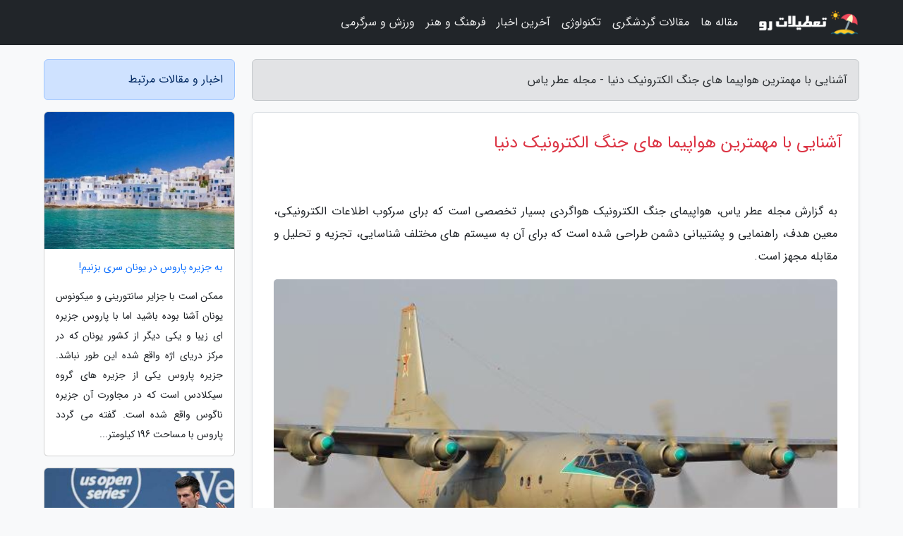

--- FILE ---
content_type: text/html; charset=UTF-8
request_url: https://etre-yas.ir/post/%D8%A2%D8%B4%D9%86%D8%A7%DB%8C%DB%8C-%D8%A8%D8%A7-%D9%85%D9%87%D9%85%D8%AA%D8%B1%DB%8C%D9%86-%D9%87%D9%88%D8%A7%D9%BE%DB%8C%D9%85%D8%A7-%D9%87%D8%A7%DB%8C-5930
body_size: 6638
content:
<!doctype html>
<html dir="rtl">
<head prefix="og: http://ogp.me/ns# fb: http://ogp.me/ns/fb# article: http://ogp.me/ns/article#">
<meta charset="utf-8" >
<title>آشنایی با مهمترین هواپیما های جنگ الکترونیک دنیا - مجله عطر یاس</title>
<meta name="robots" content="index" />
<link rel="canonical" href="https://etre-yas.ir/post/%D8%A2%D8%B4%D9%86%D8%A7%DB%8C%DB%8C-%D8%A8%D8%A7-%D9%85%D9%87%D9%85%D8%AA%D8%B1%DB%8C%D9%86-%D9%87%D9%88%D8%A7%D9%BE%DB%8C%D9%85%D8%A7-%D9%87%D8%A7%DB%8C-5930" >
<meta property="og:url" content="https://etre-yas.ir/post/%D8%A2%D8%B4%D9%86%D8%A7%DB%8C%DB%8C-%D8%A8%D8%A7-%D9%85%D9%87%D9%85%D8%AA%D8%B1%DB%8C%D9%86-%D9%87%D9%88%D8%A7%D9%BE%DB%8C%D9%85%D8%A7-%D9%87%D8%A7%DB%8C-5930" >
	
<meta http-equiv="X-UA-Compatible" content="IE=edge">
<meta name="viewport" content="width=device-width, initial-scale=1.0" >	
<link rel="stylesheet" href="/module/template/framework/css/bootstrap.rtl.min.css" type="text/css" />
<link rel="stylesheet" type="text/css" href="/module/template/framework/css/style.css" >	
<meta name="twitter:card" content="summary_large_image" >
<meta name="twitter:domain" content="etre-yas.ir" >
<meta property="og:type" content="article">
<meta property="article:publisher" content="https://etre-yas.ir" >
<meta property="og:title" content="آشنایی با مهمترین هواپیما های جنگ الکترونیک دنیا - مجله عطر یاس" >
<meta property="fb:app_id" content="1147311521992329" >
<meta property="og:image" content="https://etre-yas.ir/upload/2023/01/16/53e67fb81b0ce9-fe16d96f9a7-5e8ba884ae.jpg" />
<meta property="og:site_name" content="مجله عطر یاس" >
<meta name="description" content="هواپیمای جنگ الکترونیک هواگردی بسیار تخصصی است که برای سرکوب اطلاعات الکترونیکی، معین هدف، راهنمایی و پشتیبانی دشمن طراحی شده است که برای آن به سیستم های مختلف شناسایی، - مجله عطر یاس" >
<meta property="og:description" content="هواپیمای جنگ الکترونیک هواگردی بسیار تخصصی است که برای سرکوب اطلاعات الکترونیکی، معین هدف، راهنمایی و پشتیبانی دشمن طراحی شده است که برای آن به سیستم های مختلف شناسایی، - مجله عطر یاس"  >
  
<script src="/module/template/framework/js/jquery-3.4.1.min.js" ></script>
<script src="/module/template/framework/js/function.js?lastmod=1769038604"></script>
<link rel="stylesheet" type="text/css" href="/module/template/framework/css/colorbox.css" >
<script src="/module/template/framework/js/jquery.colorbox-min.js"></script>	


<meta property="og:type" content="article" />
<script src="/module/component/comment/comment-post.js"></script><link rel="icon" href="/favicon.ico" type="image/x-icon">
<link rel="stylesheet" href="/module/template/framework/css/fontawesome.css">
<!--[if lt IE 9]>
<script src="/module/template/framework/js/bootstrap/html5shiv.min.js" ></script>
<script src="/module/template/framework/js/bootstrap/respond.min.js" ></script>
<![endif]-->
</head>
<body class="bg-light">
<div class="container-fluid bg-light position-relative pt-5">	
<div id="sitebody" class="mt-3">
<header>
<div class="row header">
<div class="col-sm-12">
</div>	
</div>	
</header><div class="row main-content">
<div class="container">
<div class="row">
<div class="col-lg-9 col-md-8 mb-5">
<article>	
<div class="breadcrumb alert alert-secondary">
<h1 class="h6 m-0"> 	
آشنایی با مهمترین هواپیما های جنگ الکترونیک دنیا - مجله عطر یاس</h1>	
</div>
	
<div>
<div class="card shadow-sm border rounded p-0 mb-5 bg-white text-dark w-100 position-relative">
<h2 class="p-4 h4 text-danger mb-n4">آشنایی با مهمترین هواپیما های جنگ الکترونیک دنیا</h2>
<div class="custom-content card-body">
<div class="card-text">
<p>به گزارش مجله عطر یاس، هواپیمای جنگ الکترونیک هواگردی بسیار تخصصی است که برای سرکوب اطلاعات الکترونیکی، معین هدف، راهنمایی و پشتیبانی دشمن طراحی شده است که برای آن به سیستم های مختلف شناسایی، تجزیه و تحلیل و مقابله مجهز است.</p></div>	
<picture>	
<source media="(max-width: 480px)" srcset="/upload/2023/01/16/cache/thum_53e67fb81b0ce9-fe16d96f9a7-5e8ba884ae.jpg">
<img src="https://etre-yas.ir/upload/2023/01/16/53e67fb81b0ce9-fe16d96f9a7-5e8ba884ae.jpg" alt="آشنایی با مهمترین هواپیما های جنگ الکترونیک دنیا" class="card-img-top" title="آشنایی با مهمترین هواپیما های جنگ الکترونیک جهان">
</picture>	

<div class="card-text mt-3">	
<p>به گزارش همشهری آنلاین، به عنوان یک قاعده، این هواپیما ها هیچ سلاح تهاجمی را حمل نمی نمایند و عملکرد ضربتی را انجام نمی دهند، بلکه فقط برای شناسایی به موقع، طبقه بندی تهدیدات و حداکثر سرکوب سیستم های راهنمایی الکترونیکی دشمن در نظر گرفته شده اند. با این همه چندین و چند نوع از این از این هواپیما، چون چندمنظوره هستند می توانند برای نبرد های هوایی نیز بکار روند.</p><h2>آنتونوف ای ان-12/ روسیه</h2><p>دارای چهار موتور توربوپراپ و مدل نظامی هواپیمای آنتونوف-10 می باشد؛ و در سه گونه</p><p>آنتونوف-12 کاب-ای: مدل جاسوسی الکترونیکی</p><p>آنتونوف-12 کاب-بی: مدل جاسوسی الکترونیکی</p><p>آنتونوف-12 کاب-سی: مدل اقدام متقابلی الکترونیکی</p><h2>آنتونوف ای ان-26/ روسیه</h2><p>هواپیما های متقابل الکترونیکی هستند که دارای خلال های فعال در غلاف های استوانه ای در هر دو طرف بدنه تحتانی برای دفاع از خود هستند.</p><h2>بوئینگ ئی ای-18جی گرولر/ ایالات متحده آمریکا</h2><p>این هواگرد بر مبنای جنگنده سوپر هورنت نسخه اف ساخته شده و برای جنگ الکترونیک ارتقا یافته است.</p><h2>چنگدو جی-10/ چین</h2><p>این هواگرد نظامی نسل تازه هواپیما های جنگ الکترونیک است که قابلیت های کامل جنگ الکترونیک و کاربری جنگ های هوایی را نیز دارا هستند.</p><h2>نورثروپ گرومن ئی ای-6بی پراولر/ ایالات متحده آمریکا</h2><p>هواپیمای دوموتوره با 4 نفر خدمه شامل یک خلبان یک متصدی اسلحه و دو نفر متصدی جنگ الکترونیک.</p><h2>کاوازاکی ای سی-1/ ژاپن</h2><h2>لاکهید ئی سی-130اچ کمپس کال/ ایالات متحده آمریکا</h2><h2>پاناویا تورنادو ای سی آر/ آلمان</h2><span class="post-source">منبع: فرارو</span></div>	
</div>
<!--
<div class="text-center my-4 px-5 d-flex">
<div class="a2a_kit a2a_kit_size_32 a2a_default_style mx-auto">
<a class="a2a_button_twitter"></a>
<a class="a2a_button_linkedin"></a>
<a class="a2a_button_pinterest"></a>
<a class="a2a_button_telegram"></a>
<a class="a2a_button_reddit"></a>
<a class="a2a_button_tumblr"></a>
<a class="a2a_button_blogger"></a>
<a class="a2a_button_google_gmail"></a>
</div>
</div>		
<script async src="https://static.addtoany.com/menu/page.js"></script>
-->
<div class="p-4 border-top">
<div class="row small">
<span class="col-lg-3 col-sm-6">انتشار: <span content="2023-01-16 10:44:04" >26 دی 1401</span></span>

<span class="col-lg-3 col-sm-6">بروزرسانی: <span content="2023-01-16 10:44:04" >26 دی 1401</span></span>

<span class="col-lg-3 col-sm-6">
گردآورنده: <span >etre-yas.ir</span>
</span>
<span class="col-lg-3 col-sm-6">شناسه مطلب: 2081</span>
</div>
</div>
</div>
	
<div class="card w-100 mb-5 shadow-sm"><h3 class="heads commenthead h6 card-header alert-secondary" id="commenthead"><span>به "آشنایی با مهمترین هواپیما های جنگ الکترونیک دنیا" امتیاز دهید</span></h3><div class="comments card-body"><div class="vote" id="votbox"><form action="/module/component/comment/comment-process.php" method="post" class="form-inline d-inline-block"><span class="votetext px-0 form-check d-inline-block">امتیاز دهید: </span><span class="form-check-xs form-check-inline"><label class="form-check-label ps-1" for="inlineRadio1">1</label>
			<input  class="form-check-input" type="radio" id="inlineRadio1" name="rate" value="1"> </span><span class="form-check-xs form-check-inline"><label class="form-check-label ps-1" for="inlineRadio2">2</label>
			<input  class="form-check-input" type="radio" id="inlineRadio2" name="rate" value="2"> </span><span class="form-check-xs form-check-inline"><label class="form-check-label ps-1" for="inlineRadio3">3</label>
			<input  class="form-check-input" type="radio" id="inlineRadio3" name="rate" value="3"> </span><span class="form-check-xs form-check-inline"><label class="form-check-label ps-1" for="inlineRadio4">4</label>
			<input  class="form-check-input" type="radio" id="inlineRadio4" name="rate" value="4"> </span><span class="form-check-xs form-check-inline"><label class="form-check-label ps-1" for="inlineRadio5">5 </label>
			<input  class="form-check-input" type="radio" id="inlineRadio5" name="rate" value="5"> </span><input type="hidden" name="c_id" value="2081"><input type="hidden" name="c_type" value="post"><input type="hidden" name="c_url" value="/post/%D8%A2%D8%B4%D9%86%D8%A7%DB%8C%DB%8C-%D8%A8%D8%A7-%D9%85%D9%87%D9%85%D8%AA%D8%B1%DB%8C%D9%86-%D9%87%D9%88%D8%A7%D9%BE%DB%8C%D9%85%D8%A7-%D9%87%D8%A7%DB%8C-5930"><input type="hidden" name="c_vote" value="1"><button class="btn btn-warning" type="submit">رای</button></form></div></div></div>
			<script>
			function getCookie(cname) {
			  let name = cname + "=";
			  let decodedCookie = decodeURIComponent(document.cookie);
			  let ca = decodedCookie.split(";");
			  for(let i = 0; i <ca.length; i++) {
				let c = ca[i];
				while (c.charAt(0) == " ") {
				  c = c.substring(1);
				}
				if (c.indexOf(name) == 0) {
				  return c.substring(name.length, c.length);
				}
			  }
			  return "";
			}
			function checkCookie() {
			
			  let vote = getCookie("post-2081");
			  if (vote != "") {
			  	var votes=document.getElementById("votbox").innerHTML="امتیاز شما: " + vote;
			  }
			}
			
			checkCookie();
			</script><div class="card w-100 shadow-sm"><h4 class="heads commenthead h6 card-header alert-secondary"><span>دیدگاه های مرتبط با "آشنایی با مهمترین هواپیما های جنگ الکترونیک دنیا"</span></h4><div class="respond card-body"><span class="comment_title small card-header w-100 mb-3 d-block text-danger">* نظرتان را در مورد این مقاله با ما درمیان بگذارید</span><div><form action="#" method="POST" class="comment-form" id="comment-form" ><div id="replytoname" class="alert-info mb-3 w-100"></div><div id="name-group" class="form-group mb-3"><input type="text" class="form-control bg-light" name="name" placeholder="نام (لازم)"></div><div id="email-group" class="form-group mb-3"><input style="direction:rtl;text-align:right" type="text" class="form-control bg-light" name="email" id="commentformemail" placeholder="ایمیل (لازم - نمایش داده نمی‌شود)"></div><div id="phone-group" class="form-group mb-3"><input type="text" class="form-control bg-light" name="phone" placeholder="شماره موبایل (اختیاری - نمایش داده نمی‌شود)"></div><div id="comment-group" class="form-group mb-3"><textarea class="form-control bg-light" name="comment" cols="45" rows="8" placeholder="دیدگاه یا سوال (لازم)"></textarea></div><div id="captcha-group" class="form-group mb-3"><label class="captcha mb-3">سوال اتفاقی: نام پایتخت ایران چیست؟</label><input type="text" class="form-control bg-light" name="captcha"></div><input type="hidden" class="form-control" name="content_id" value="2081"><input type="hidden" class="form-control" name="content_type" value="post"></form><button class="btn btn-success mb-3" onclick="myformhandler('comment-form','/module/component/comment/comment-process.php','formalert',false)" >ارسال</button> <span class="formalert"></span></div></div></div>	
</div>
</article>	
</div>	

<div id="sidebar" class="col-lg-3 col-md-4 mb-5">
<aside>	
	


<div class="tourel-head alert alert-primary">اخبار و مقالات مرتبط</div>

<div class="posts printhide sidposts card mb-3">
<div class="imgtitle">
<img class="card-img-top mb-3" src="/upload/2022/08/05/cache/thum_d7e9fa68c2acb146-9d8970fff09e29-4e89a62ba22105.jpg" alt="به جزیره پاروس در یونان سری بزنیم!">
<a class="poststitle d-block px-3 small text-decoration-none" href="/post/%D8%A8%D9%87-%D8%AC%D8%B2%DB%8C%D8%B1%D9%87-%D9%BE%D8%A7%D8%B1%D9%88%D8%B3-%D8%AF%D8%B1-%DB%8C%D9%88%D9%86%D8%A7%D9%86-%D8%B3%D8%B1%DB%8C-%D8%A8%D8%B2%D9%86%DB%8C%D9%85-7360">
به جزیره پاروس در یونان سری بزنیم!</a>
</div>
<div class="card-body">
<p class="description small p-0 m-0 text-justify">
ممکن است با جزایر سانتورینی و میکونوس یونان آشنا بوده باشید اما با پاروس جزیره ای زیبا و یکی دیگر از کشور یونان که در مرکز دریای اژه واقع شده این طور نباشد. جزیره پاروس یکی از جزیره های گروه سیکلادس است که در مجاورت آن جزیره ناگوس واقع شده است. گفته می گردد پاروس با مساحت 196 کیلومتر...</p>
</div>
</div>


<div class="posts printhide sidposts card mb-3">
<div class="imgtitle">
<img class="card-img-top mb-3" src="/upload/2020/11/12/cache/thum_14990c6830787-dcbe9b499af82e-6b5c9e940699cb.jpg" alt="حرکات بدن، راز های زیادی را فاش می نماید!">
<a class="poststitle d-block px-3 small text-decoration-none" href="/post/%D8%AD%D8%B1%DA%A9%D8%A7%D8%AA-%D8%A8%D8%AF%D9%86-%D8%B1%D8%A7%D8%B2-%D9%87%D8%A7%DB%8C-%D8%B2%DB%8C%D8%A7%D8%AF%DB%8C-%D8%B1%D8%A7-%D9%81%D8%A7%D8%B4-6860">
حرکات بدن، راز های زیادی را فاش می نماید!</a>
</div>
<div class="card-body">
<p class="description small p-0 m-0 text-justify">
لحن و لهجه ای که ندانسته وارد نحوه حرف زدن ما می گردد می تواند چیز های زیادی را درباره اینکه اهل کجا هستیم فاش کند. همچنین اشاره  های ظریف قابل مشاهده در صورت و نحوه حرکت بدن مان هم چیز هایی را در خصوص ما لو می دهند.</p>
</div>
</div>


<div class="posts printhide sidposts card mb-3">
<div class="imgtitle">
<img class="card-img-top mb-3" src="/upload/2025/02/04/cache/thum_030f6a4c6fc3c-c1adf9775035c-5a87ca03a7c.jpg" alt="دلایل سفر به هانگژو؛ بهشت روی زمین از نظر مارکوپولو">
<a class="poststitle d-block px-3 small text-decoration-none" href="/post/%D8%AF%D9%84%D8%A7%DB%8C%D9%84-%D8%B3%D9%81%D8%B1-%D8%A8%D9%87-%D9%87%D8%A7%D9%86%DA%AF%DA%98%D9%88-%D8%A8%D9%87%D8%B4%D8%AA-%D8%B1%D9%88%DB%8C-6827">
دلایل سفر به هانگژو؛ بهشت روی زمین از نظر مارکوپولو</a>
</div>
<div class="card-body">
<p class="description small p-0 m-0 text-justify">
سفر به کشور چین یکی از کارهایی است که باید حتما یک بار آن را امتحان کنید. با توجه به معروفیت شهرهای بزرگی مثل هنگ کنگ، شانگهای و پکن، شاید به فکر سفر به هانگژو نیوفتید، اما برخلاف باور شما هانگژو یک شهر بسیار زیبا است که ارزش سفر کردن دارد. این شهر در صدر برترین شهرهای چین قرار ندارد،...</p>
</div>
</div>


<div class="posts printhide sidposts card mb-3">
<div class="imgtitle">
<img class="card-img-top mb-3" src="/upload/2024/11/16/cache/thum_00866ff160c7-aca18239fee1caa4-8851e177070f.jpg" alt="چگونه ویزای سوئیس بگیریم؟">
<a class="poststitle d-block px-3 small text-decoration-none" href="/post/%DA%86%DA%AF%D9%88%D9%86%D9%87-%D9%88%DB%8C%D8%B2%D8%A7%DB%8C-%D8%B3%D9%88%D8%A6%DB%8C%D8%B3-%D8%A8%DA%AF%DB%8C%D8%B1%DB%8C%D9%85-4745">
چگونه ویزای سوئیس بگیریم؟</a>
</div>
<div class="card-body">
<p class="description small p-0 m-0 text-justify">
سوئیس یکی از کشورهای اروپایی است که در منطقه شینگن واقع شده است و ورود به خاک آن مستلزم دریافت ویزا قبل از سفر است.</p>
</div>
</div>

	

</aside>		
</div>	
</div>
</div>
</div>					
<div class="container"><div class="w-100"><ol class="breadcrumb border shadow-sm rounded-pill p-3" itemscope="" itemtype="http://schema.org/BreadcrumbList"><li class="breadcrumb-item" aria-current="page" itemprop="itemListElement" itemscope="" itemtype="http://schema.org/ListItem"><a itemprop="item" href="https://etre-yas.ir"><span itemprop="name">مجله عطر یاس</span></a><meta itemprop="position" content="1" ></li><li class="separate px-2">»</li><li class="breadcrumb-item" itemprop="itemListElement" itemscope="" itemtype="http://schema.org/ListItem">
                        <a rel="nofollow noopener noreferrer" itemprop="item" href="/posts/blog">
                        <span itemprop="name"> همه اخبار و مقاله ها</span></a>
                        <meta itemprop="position" content="2" >
                        </li><li class="separate px-2">»</li><li class="breadcrumb-item" itemprop="itemListElement" itemscope="" itemtype="http://schema.org/ListItem">
                        <a rel="nofollow noopener noreferrer" itemprop="item" href="/posts/travel-%DA%AF%D8%B1%D8%AF%D8%B4%DA%AF%D8%B1%DB%8C">
                        <span itemprop="name"> مقالات گردشگری</span></a>
                        <meta itemprop="position" content="3" >
                        </li><li class="separate px-2">»</li><li class="here breadcrumb-item">آشنایی با مهمترین هواپیما های جنگ الکترونیک دنیا</li></ol></div></div>

<script type="text/javascript">
$(document).ready(function(){
	$('#lightgallery').lightGallery();
});
</script>
<script src="/module/template/framework/js/lightgallery/picturefill.min.js"></script>
<script src="/module/template/framework/js/lightgallery/lightgallery-all.min.js"></script>
<script src="/module/template/framework/js/lightgallery/jquery.mousewheel.min.js"></script>
<div class="custom-navbar row bg-dark text-white position-absolute w-100" style="top:0" id="header">
<nav class="container">
<div class="navbar navbar-expand-lg navbar-dark">
<a class="navbar-brand" href="https://etre-yas.ir" id="logo" title="مجله عطر یاس"><img src="https://etre-yas.ir/upload/logo/tatilatro.com.png" alt="مجله عطر یاس" height="38"></a>
<button class="navbar-toggler" type="button" data-bs-toggle="collapse" data-bs-target="#navbarSupportedContent" aria-controls="navbarSupportedContent" aria-expanded="false" aria-label="Toggle navigation">
			  <span class="navbar-toggler-icon"></span>
			</button><div class="collapse navbar-collapse" id="navbarSupportedContent"><ul class="navbar-nav me-auto mb-2 mb-lg-0 "><li class="nav-item"><a rel="nofollow" class="nav-link" href="/posts/blog">مقاله ها</a></li><li class="nav-item"><a rel="nofollow" class="nav-link" href="/posts/travel-%DA%AF%D8%B1%D8%AF%D8%B4%DA%AF%D8%B1%DB%8C">مقالات گردشگری</a></li><li class="nav-item"><a rel="nofollow" class="nav-link" href="/posts/technology-%D8%AA%DA%A9%D9%86%D9%88%D9%84%D9%88%DA%98%DB%8C">تکنولوژی</a></li><li class="nav-item"><a rel="nofollow" class="nav-link" href="/posts/news-%D8%A7%D8%AE%D8%A8%D8%A7%D8%B1">آخرین اخبار</a></li><li class="nav-item"><a rel="nofollow" class="nav-link" href="/posts/art-culture-%D9%81%D8%B1%D9%87%D9%86%DA%AF-%D9%87%D9%86%D8%B1">فرهنگ و هنر</a></li><li class="nav-item"><a rel="nofollow" class="nav-link" href="/posts/sport-%D9%88%D8%B1%D8%B2%D8%B4">ورزش و سرگرمی</a></li></ul></div>
</div>
</nav>
</div>

</div>

<div class="row bg-secondary text-white">	
<footer class="container" id="mainfooter">
<div class="row pt-5" id="footer">
<div class="f-column clearright px-4 pb-5 col-md-4">
<div class="foothead h5 p-2">خبرنامه</div>
<div class="columnbody">
<p class="p-2"></p>
<form class="form-signin" id="newsletter" name="newsletter" action="#" method="post">
<div class="form-group">	
<input class="form-control text-right" required name="email" type="email" placeholder="ایمیل">	
</div>
<div class="form-group">	
<input class="form-control text-right" name="phone" type="tel" placeholder="موبایل">
</div>	
<button class="newsbutton btn btn-warning btn-aban" name="button" type="button" onClick="myformhandler('newsletter','/module/plugin/newsletter/newsletterhandler.php','newslalert')">عضویت</button>
<span class="newslalert"></span>
</form>
</div>
</div></div>
</footer>
</div>	
<div class="row" >
<span class="col-lg-12 bg-dark text-white text-center p-3 small en" id="copyright">	
Copyright © 2026 etre-yas.ir All rights reserved.
</span>	
</div>
<span class="phone">
</span>
</div>
<script>
window.onload = function () {	
	if (window.history.pushState) {
		window.history.pushState('', '/', window.location.pathname);
	} else {
		window.location.hash = '';
	}
}
</script>
<script src="/module/template/framework/js/bootstrap/bootstrap.bundle.min.js" ></script>
<script defer src="https://static.cloudflareinsights.com/beacon.min.js/vcd15cbe7772f49c399c6a5babf22c1241717689176015" integrity="sha512-ZpsOmlRQV6y907TI0dKBHq9Md29nnaEIPlkf84rnaERnq6zvWvPUqr2ft8M1aS28oN72PdrCzSjY4U6VaAw1EQ==" data-cf-beacon='{"version":"2024.11.0","token":"422f423f8dcd44798df3fe32a90dd4e4","r":1,"server_timing":{"name":{"cfCacheStatus":true,"cfEdge":true,"cfExtPri":true,"cfL4":true,"cfOrigin":true,"cfSpeedBrain":true},"location_startswith":null}}' crossorigin="anonymous"></script>
</body>
</html>